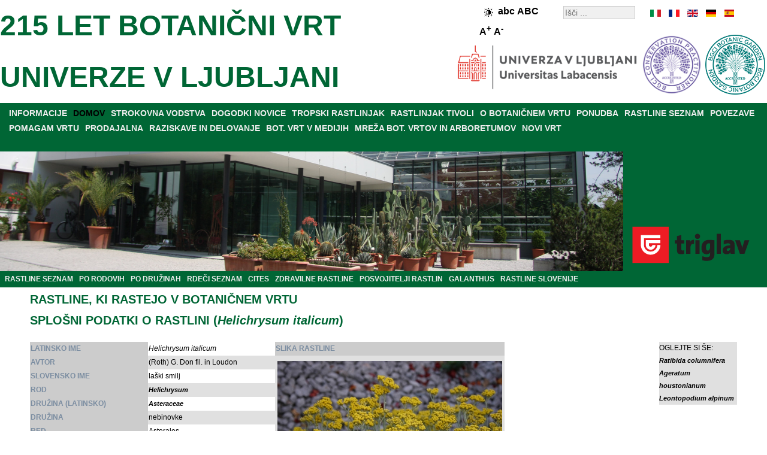

--- FILE ---
content_type: text/html; charset=utf-8
request_url: http://www.botanicni-vrt.si/component/rastline/helichrysum-italicum
body_size: 21530
content:
<!DOCTYPE html>
<html xmlns="http://www.w3.org/1999/xhtml" xml:lang="sl" lang="sl">
<head>
<base href="http://www.botanicni-vrt.si/" />
	<meta http-equiv="content-type" content="text/html; charset=utf-8" />
	<meta name="keywords" content="Helichrysum italicum, (Roth) G. Don fil. in Loudon, Asteraceae, laški smilj, nebinovke, Asterales, Magnoliopsida, Magnoliophyta, Plantae" />
	<meta name="rights" content="Botanični vrt" />
	<meta name="description" content="Helichrysum italicum, (Roth) G. Don fil. in Loudon, Asteraceae, laški smilj, nebinovke, Asterales, Magnoliopsida, Magnoliophyta, Plantae" />
	<meta name="generator" content="Botanicni vrt" />
	<title>Helichrysum italicum (laški smilj)</title>
	<link href="/favicon.ico" rel="shortcut icon" type="image/vnd.microsoft.icon" />

<link rel="stylesheet" href="/templates/botanicnivrt/css/template.css" type="text/css" />
<meta name="verify-v1" content="Zz/nmU1eNUTR3n0M+0HENqPPFX8pikanOZ8lE2eeC2w=" />
<meta name="y_key" content="210c6982e1b68241" />
<meta name="robots" content="index,follow" />
<meta name="Author" content="Botanični vrt, info@botanicni-vrt.si" />
<meta name="Copyright" content="2026" />
<meta name="Distribution" content="Global" />
<meta name="Abstract" content="Botanični vrt" />
<meta name="Revisit-After" content="1 Days" />
<meta name="Robots" content="All" />
<meta name="Rating" content="General" />
<meta name="viewport" content="width=device-width, initial-scale=1.0">
<script src="/../templates/botanicnivrt/js/jquery-3.7.1.min.js"></script>
<script src="/../templates/botanicnivrt/js/functions.js"></script>

<script type="application/ld+json">
[
 {
  "@context": "http://schema.org",
  "@type": "Organization",
  "url": "http://www.botanicni-vrt.si",
  "logo": "http://www.botanicni-vrt.si/images/bot_vrt/logotip.gif"
},
{
  "@context": "http://schema.org",
  "@type": "Organization",
  "name": "Botanični vrt Univerze v Ljubljani",
  "url": "http://www.botanicni-vrt.si",
  "sameAs": [
    "https://www.facebook.com/botanicni.vrt.si",
    "https://twitter.com/botanicnivrt",
    "https://www.instagram.com/botanicnivrtsi"
  ]
},
{
  "@context": "http://schema.org",
  "@type": "WebSite",
  "url": "http://www.botanicni-vrt.si/",
  "potentialAction": {
    "@type": "SearchAction",
    "target": "http://www.botanicni-vrt.si/component/search/?searchword={search_term_string}&searchphrase=all&Itemid=0",
    "query-input": "required name=search_term_string"
  }
}

]
</script>



</head>
<body>
<!-- container -->
<div id="container">
<!-- header -->
<div id="header">
<div class="right_header"><div id="langselect"><ul id="langselen"><li id="lang_sl_it" style="left:0px;width:20px;background:url('/templates/botanicnivrt/images/flag_sl.gif') 0px 0;"><a href="http://www.botanic-gardens-ljubljana.com/it/component/plants/helichrysum-italicum/" title="it" hreflang="it"></a></li><li id="lang_sl_fr" style="left:30px;width:20px;background:url('/templates/botanicnivrt/images/flag_sl.gif') -30px 0;"><a href="http://www.botanic-gardens-ljubljana.com/fr/component/plants/helichrysum-italicum/" title="fr" hreflang="fr"></a></li><li id="lang_sl_en" style="left:60px;width:20px;background:url('/templates/botanicnivrt/images/flag_sl.gif') -60px 0;"><a href="http://www.botanic-gardens-ljubljana.com/en/component/plants/helichrysum-italicum/" title="en" hreflang="en"></a></li><li id="lang_sl_de" style="left:90px;width:20px;background:url('/templates/botanicnivrt/images/flag_sl.gif') -90px 0;"><a href="http://www.botanic-gardens-ljubljana.com/de/component/plants/helichrysum-italicum/" title="de" hreflang="de"></a></li><li id="lang_sl_es" style="left:120px;width:20px;background:url('/templates/botanicnivrt/images/flag_sl.gif') -120px 0;"><a href="http://www.botanic-gardens-ljubljana.com/es/component/plants/helichrysum-italicum/" title="es" hreflang="es"></a></li></ul></div><div class="search">
	<form action="/component/search/" method="post" class="form-inline">
		<label for="mod-search-searchword" class="element-invisible"></label> <input name="searchword" id="mod-search-searchword" maxlength="200"  class="inputbox search-query" type="search" size="20" placeholder="Išči ..." />		<input type="hidden" name="task" value="search" />
		<input type="hidden" name="option" value="com_search" />
		<input type="hidden" name="Itemid" value="" />
	</form>
</div>

<div style="font-size:14px;font-weight:bold;float:right;width:110px;padding:5px;margin-right:15px;margin-top:0px;"><img class="high-contrast" style="border:0px;vertical-align:middle;" src="/../templates/botanicnivrt/images/high-contrast.png" height="15" width="15" alt="High contrast" /><span class="lowercase" style="font-size:16px;">abc</span> <span class="uppercase" style="font-size:16px;">ABC</span>   <span class="largerfont" style="font-size:16px;">A<sup>+</sup></span> <span class="smallerfont" style="font-size:16px;">A<sup>-</sup></span></div><div style="clear: both;"></div></div><div id="right_header_below"><img class="accreditationlogo" width="100" height="100" title="BGCI botanic garden accredited" style="margin-right: auto; margin-left: auto;" alt="BGCI botanic garden accredited" src="/images/bot_vrt/logo-bgci-botanic-garden-accredited-2023-transparent.png"><img class="accreditationlogo" width="100" height="100" title="BGCI conservation practioner accredited" style="margin-right: auto; margin-left: 5px;" alt="BGCI conservation practioner accredited" src="/images/bot_vrt/logo-bgci-conservation-practioner-accredited-2024-transparent.png">
<img class="ul" width="300" height="75" title="BIOTEHNI&#352;KA FAKULTETA" style="margin-right: auto; margin-left: 5px;" alt="BIOTEHNI&#352;KA FAKULTETA" src="/images/bot_vrt/logo-ul-2024.png"></div><div class="left_header"></div>
	<h2><a style="color:#006635;font-size:48px;" href="http://www.botanicni-vrt.si/"> 215 LET BOTANIČNI VRT <br />UNIVERZE V LJUBLJANI</a></h2></div>
<div style="clear: both;"></div>
<div id="parent" style="background-color:#006635;"><div id="menuarea"><ul class="nav menu menucolor mod-list">
<li class="item-17 parent"><a href="/informacije" >INFORMACIJE</a></li><li class="item-934 default current active"><a href="/index.php" >DOMOV</a></li><li class="item-11 parent"><a href="/strokovna-vodstva" >STROKOVNA VODSTVA</a></li><li class="item-225 parent"><a href="/dogodki-novice" >DOGODKI NOVICE</a></li><li class="item-433"><a href="/tropski-rastlinjak" >TROPSKI RASTLINJAK</a></li><li class="item-111"><a href="/rastlinjak-tivoli" >RASTLINJAK TIVOLI</a></li><li class="item-373 parent"><a href="/o-botanicnem-vrtu" >O BOTANIČNEM VRTU</a></li><li class="item-284 parent"><a href="/ponudba" >PONUDBA</a></li><li class="item-64 parent"><a href="/seznam-rastlin" >RASTLINE SEZNAM</a></li><li class="item-26"><a href="/povezave" target="_blank">POVEZAVE</a></li><li class="item-419 parent"><a href="/pomagam-vrtu" >POMAGAM VRTU</a></li><li class="item-30 parent"><a href="/prodajalna" >PRODAJALNA</a></li><li class="item-33 parent"><a href="/raziskave-in-delovanje" >RAZISKAVE IN DELOVANJE</a></li><li class="item-47"><a href="/botanicni-vrt-v-medijih" >BOT. VRT V MEDIJIH</a></li><li class="item-49"><a href="/mreza-botanicnih-vrtov-in-arboretumov" >MREŽA BOT. VRTOV IN ARBORETUMOV</a></li><li class="item-53 parent"><a href="/novi-vrt" >NOVI VRT</a></li></ul>

<br />
</div><div style="clear: both;"></div>
<div style="width:100%;height:200px;position: relative;">
<div class="sponsor" style="width:238px;float:right;"><div class="bannergroupbanner">

	<div class="banneritem">
																																																																			<a
							href="/component/banners/click/14" target="_blank" rel="noopener noreferrer"
							title="ZAVAROVALNICA TRIGLAV">
							<img
								src="http://www.botanicni-vrt.si/images/banners/triglav.png"
								alt="ZAVAROVALNICA TRIGLAV"
								 width="222"								 height="88"							/>
						</a>
																<div class="clr"></div>
	</div>

</div>
</div><div style="margin-right:240px;">
	<img class="headerimage" src="/../templates/botanicnivrt/images/header.jpg" alt="Tropski rastlinjak" width="1280" height="200"  />
</div>
<div style="clear: both;"></div>

</div>

<ul class="nav menu_left mod-list">
<li class="item-179"><a href="/seznam-rastlin" >RASTLINE SEZNAM</a></li><li class="item-210"><a href="/seznam-rastlin/rastline-po-rodovih" >PO RODOVIH</a></li><li class="item-180"><a href="/seznam-rastlin/rastline-po-druzinah" >PO DRUŽINAH</a></li><li class="item-489"><a href="/rdeci-seznam" >RDEČI SEZNAM</a></li><li class="item-488"><a href="/cites" >CITES</a></li><li class="item-493"><a href="/zdravilne-rastline" >ZDRAVILNE RASTLINE</a></li><li class="item-181"><a href="/posvojitelji-rastlin" >POSVOJITELJI RASTLIN</a></li><li class="item-442"><a href="/galanthus" >GALANTHUS</a></li><li class="item-760"><a href="/rastline-slovenije" >RASTLINE SLOVENIJE</a></li></ul>


</div><div style="clear: both;"></div>

<div class="middle_header" style="text-align:center;"></div><!-- middle -->

<div id="middle">
<!-- center -->
<div id="contentwrapper">

<!-- left -->
<div id="left">

</div>

<div id="center" style="text-align:left;">




















































































































<div id="system-message-container">
	</div>

<div id="pathway">

</div>
<div class="page-header"><h2>RASTLINE, KI RASTEJO V BOTANIČNEM VRTU</h2></div><div class="page-header"><h2>SPLOŠNI PODATKI O RASTLINI (<i>Helichrysum italicum</i>)</h2></div><br /><div style="float:left; width: 89%;"><table border="0" style="border-collapse: collapse; text-align: 0px; margin-left: left; margin-right: auto; " align="left" ><tr class="d1"><th scope="row" style="text-align:left; background-color: rgb(204, 204, 204); color: rgb(123, 141, 161);">LATINSKO IME</th><td><i>Helichrysum italicum</i></td></tr><tr class="d0"><th scope="row" style="text-align:left; background-color: rgb(204, 204, 204); color: rgb(123, 141, 161);">AVTOR</th><td>(Roth) G. Don fil. in Loudon</td></tr><tr class="d1"><th scope="row" style="text-align:left; background-color: rgb(204, 204, 204); color: rgb(123, 141, 161);">SLOVENSKO IME</th><td>laški smilj</td></tr><tr class="d0"><th scope="row" style="text-align:left; background-color: rgb(204, 204, 204); color: rgb(123, 141, 161);">ROD</th><td><i><a href="/seznam-rastlin/rastline-po-rodovih#Helichrysum">Helichrysum</a></i></td></tr><tr class="d1"><th scope="row" style="text-align:left; background-color: rgb(204, 204, 204); color: rgb(123, 141, 161);">DRUŽINA (LATINSKO)</th><td><em><a href="/seznam-rastlin/rastline-po-druzinah#Asteraceae">Asteraceae</a></em></td></tr><tr class="d0"><th scope="row" style="text-align:left; background-color: rgb(204, 204, 204); color: rgb(123, 141, 161);">DRUŽINA</th><td>nebinovke</td></tr><tr class="d1"><th scope="row" style="text-align:left; background-color: rgb(204, 204, 204); color: rgb(123, 141, 161);">RED</th><td>Asterales</td></tr><tr class="d0"><th scope="row" style="text-align:left; background-color: rgb(204, 204, 204); color: rgb(123, 141, 161);">RAZRED</th><td>Magnoliopsida</td></tr><tr class="d1"><th scope="row" style="text-align:left; background-color: rgb(204, 204, 204); color: rgb(123, 141, 161);">DEBLO</th><td>Magnoliophyta</td></tr><tr class="d0"><th scope="row" style="text-align:left; background-color: rgb(204, 204, 204); color: rgb(123, 141, 161);">KRALJESTVO</th><td>Plantae</td></tr><tr class="d1"><th scope="row" style="text-align:left; background-color: rgb(204, 204, 204); color: rgb(123, 141, 161);">RAZŠIRJENOST</th><td>J Evropa</td></tr><tr class="d0"><th scope="row" style="text-align:left; background-color: rgb(204, 204, 204); color: rgb(123, 141, 161);">ŽIVLJENJSKA DOBA</th><td></td></tr><tr class="d1"><th scope="row" style="text-align:left; background-color: rgb(204, 204, 204); color: rgb(123, 141, 161);">ČAS CVETENJA</th><td>junij - avgust</td></tr><tr class="d0"><th scope="row" style="text-align:left; background-color: rgb(204, 204, 204); color: rgb(123, 141, 161);">RED LIST</th><td></td></tr><tr class="d1"><th scope="row" style="text-align:left; background-color: rgb(204, 204, 204); color: rgb(123, 141, 161);">CITES</th><td></td></tr><tr class="d0"><th scope="row" style="text-align:left; background-color: rgb(204, 204, 204); color: rgb(123, 141, 161);">RASTE V SLOVENIJI</th><td>da</td></tr><tr class="d1"><th scope="row" style="text-align:left; vertical-align:top; background-color: rgb(204, 204, 204); color: rgb(123, 141, 161);"></th><td style="width:210px">zdravilna rastlina</td></tr><tr class="d0"><th scope="row" style="text-align:left; vertical-align:top; background-color: rgb(204, 204, 204); color: rgb(123, 141, 161);">MEDICINAL DISTRIBUTION</th><td style="width:210px">Europe</td></tr><tr class="d1"><th scope="row" style="text-align:left; vertical-align:top; background-color: rgb(204, 204, 204); color: rgb(123, 141, 161);">MEDICINAL THREATENED</th><td style="width:210px"></td></tr><tr class="d0"><th scope="row" style="text-align:left; vertical-align:top; background-color: rgb(204, 204, 204); color: rgb(123, 141, 161);">MEDICINAL CITES LISTED</th><td style="width:210px"></td></tr><tr class="d1"><th scope="row" style="text-align:left; vertical-align:top; background-color: rgb(204, 204, 204); color: rgb(123, 141, 161);">MEDICINAL PART USED</th><td style="width:210px"></td></tr><tr class="d0"><th scope="row" style="text-align:left; vertical-align:top; background-color: rgb(204, 204, 204); color: rgb(123, 141, 161);">MEDICINAL SYMPTOMS<br />TREATED</th><td style="width:210px"></td></tr><tr class="d1"><th scope="row" style="text-align:left; vertical-align:top; background-color: rgb(204, 204, 204); color: rgb(123, 141, 161);"></th><td style="width:210px">Opomba: uporaba na lastno odgovornost</td></tr><tr><th colspan="2" scope="row" style="text-align:left; background-color: rgb(204, 204, 204); color: rgb(123, 141, 161);">RASTLINA RASTE V OZNAČENEM (<img style="margin:-5px 5px;" alt="oznaka_zemljevid" src="/components/com_rastline/images/oznaka_zemljevid.png" width="15" height="15"/>) DELU VRTA</th></tr><tr class="d1"><td colspan="2"><img src="http://www.botanicni-vrt.si/images/rastline_zemljevidi/helichrysum-italicum.png" width="401" height="201" alt="" style="border: 0px; display: block; margin-left: auto; margin-right: auto; "/></td></tr></table><table border="0" style="border-collapse: collapse; text-align: left;"><tr><th align="left" scope="row" style="background-color: rgb(204, 204, 204); color: rgb(123, 141, 161);">SLIKA RASTLINE</th></tr><tr class="d0"><td><img src="http://www.botanicni-vrt.si/images/rastline/helichrysum-italicum-950.jpg" style="border: 0px; display: block; margin-left: auto; margin-right: auto;" alt="Helichrysum italicum" title="Helichrysum italicum, (Roth) G. Don fil. in Loudon, Asteraceae, laški smilj, nebinovke, Asterales, Magnoliopsida, Magnoliophyta, Plantae" width="375" height="250"/></td></tr><tr class="d1"><td>laški smilj (<i>Helichrysum italicum</i>)</td></tr></table><br /></div><div style="float:left; margin-left:auto; margin-right:right; display:block; border:1; position: static; top: 0;width: 11%; height: auto; z-index: 1; background-color:#e0e0e0;">OGLEJTE SI ŠE:<br /><a href="http://www.botanicni-vrt.si/component/rastline/ratibida-columnifera"><i>Ratibida columnifera</i></a><br /><a href="http://www.botanicni-vrt.si/component/rastline/ageratum-houstonianum"><i>Ageratum houstonianum</i></a><br /><a href="http://www.botanicni-vrt.si/component/rastline/leontopodium-alpinum"><i>Leontopodium alpinum</i></a><br /></div><table style="width: 100%"><tr><td>&nbsp;</td></tr></table><br /><div style="text-align:center;"><a href="/component/rastline/abelmoschus-moschatus">[PRVA STRAN]</a><a href="/component/rastline/helichrysum-bracteatum">[NAZAJ]</a><a href="/seznam-rastlin">POJDI NAZAJ NA CELOTEN SEZNAM RASTLIN</a><a href="/component/rastline/heliconia-aurantiaca">[NAPREJ]</a><a href="/component/rastline/zygopetalum-sp">[ZADNJA STRAN]</a></div><div style="text-align:center;"><a href="/seznam-rastlin/rastline-po-rodovih">SEZNAM RASTLIN PO RODOVIH</a> | <a href="/seznam-rastlin/rastline-po-druzinah">SEZNAM RASTLIN PO DRUŽINAH</a></div><div style="text-align:center;"><a href="/component/rastline/sarracenia-cv-juthatip-soper">NAKLJUČNA RASTLINA</a></div><div style="text-align:center;"><a href="/component/iskalnik">ISKANJE RASTLIN</a></div><div style="text-align:center;"><a href="/component/rastline/?id=258:literatura">LITERATURA</a></div><div style="text-align:center;"><a href="/prodajalna/rastline-za-prodajo">SEZNAM RASTLIN, KI JIH JE MOGO&#268;E KUPITI V BOTANI&#268;NEM VRTU</a></div>
</div>
</div>
<!-- right -->
<div id="right" style="text-align:left;">

<!--
<img style="margin-right: auto; margin-left: auto; display: block;" src="/images/bot_vrt/logo-bgci-botanic-garden-accredited.jpg" alt="BGCI botanic garden accredited" title="BGCI botanic garden accredited" width="180" height="180" />
<br />
<img style="margin-right: auto; margin-left: auto; display: block;" src="/images/bot_vrt/logo-bgci-conservation-practioner-accredited.jpg" alt="BGCI conservation practioner accredited" title="BGCI conservation practioner accredited" width="180" height="180" />
-->

</div>

<div style="clear: both;"></div>

<div id="gardenmoto" style="display: table;text-align:center;background-color:#e0e0e0;width:100%;margin:0px;">
<div style="display: table-cell; vertical-align: middle;"><p style="font-size: 24px;font-family: Helvetica, sans-serif;font-style:italic;">
USTANOVA S TRADICIJO IN ZNANJEM, &#381;E VSE OD LETA 1810!</p></div>
<div style="display: table-cell; vertical-align: middle;width:182px;">
<img class="logo" style="margin:0;border:0;" src="http://www.botanicni-vrt.si/images/bot_vrt/logotip_215_let.png" alt="logotip botanični vrt, logotip, botanični vrt univerze v ljubljani, logotip vrt" title="Botanični vrt logotip" width="182" height="200"/></div>
<div style="display: table-cell; vertical-align: middle;"><p style="font-size: 24px;font-family: Helvetica, sans-serif;font-style:italic;">
BOTANIČNI VRT PRAZNUJE - &#381;E 215 LET VARUH BIODIVERZITETE!</p></div>
</div>

<div style="background-color:#e0e0e0;width:100%;margin:0px;text-align:center;">

<a href="https://www.triglav.si/" target="_blank" rel="noopener noreferrer" title="Zavarovalnica Triglav">
<img class="triglavlogo" src="http://www.botanicni-vrt.si/images/banners/triglav-podpisani-pod-boljsi-svet.jpg" alt="triglav, podpisani pod boljši svet, skupaj z vami" title="Triglav podpisani pod boljši svet. Skupaj z vami." width="1280" height="330"></a>

<br />

<a href="https://www.visitljubljana.com/" target="_blank" rel="noopener noreferrer" title="Turizem Ljubljana">
<img class="tourismlogo" style="margin:0;border:0;" src="http://www.botanicni-vrt.si/images/bot_vrt/logo-turizem-ljubljana.png" alt="logotip turizem ljubljana, logotip, turizem ljubljana, logotip turizem" title="Turizem Ljubljana logotip" width="131" height="100"></a>



<div>

<!--
<div id="bottom-banner" style="float: left;">

</div>
-->


<!-- footer -->
<div id="middle_down" style="text-align:center;">
<ul class="nav menu menu_footer mod-list" id="menu_footer">
<li class="item-55"><a href="/informacije/kontakti" >KONTAKTI</a></li><li class="item-976 divider"><span class="separator "> |</span>
</li><li class="item-56"><a href="/informacije/kje-smo" >KJE SMO?</a></li><li class="item-977 divider"><span class="separator "> |</span>
</li><li class="item-57"><a href="/informacije/delovni-cas-vstopnina" >DELOVNI ČAS</a></li><li class="item-978 divider"><span class="separator "> |</span>
</li><li class="item-414"><a href="/o-spletni-strani" >O SPLETNI STRANI</a></li><li class="item-979 divider"><span class="separator "> |</span>
</li><li class="item-564"><a href="/issn-c507-5432" >ISSN C507-5432</a></li><li class="item-1400 divider"><span class="separator ">|</span>
</li><li class="item-1401"><a href="/izjava-o-dostopnosti" >IZJAVA O DOSTOPNOSTI</a></li><li class="item-1402 divider"><span class="separator ">|</span>
</li><li class="item-1403"><a href="mailto:botanicni.vrt@siol.net?subject=Povratne%20informacije" >POVRATNE INFORMACIJE</a></li></ul>

<div style="clear: both;"></div>
<div class="db8sitelastmodified">     
  Zadnja sprememba: četrtek 15. januar 2026, 20:28.</div>

<div style="text-align:center;">
	<a style="color:#eeeeee;" href="http://www.botanicni-vrt.si/">&copy; 2026 BOTANIČNI VRT</a>
</div></div></div>

<script>
  (function(i,s,o,g,r,a,m){i['GoogleAnalyticsObject']=r;i[r]=i[r]||function(){
  (i[r].q=i[r].q||[]).push(arguments)},i[r].l=1*new Date();a=s.createElement(o),
  m=s.getElementsByTagName(o)[0];a.async=1;a.src=g;m.parentNode.insertBefore(a,m)
  })(window,document,'script','http://www.google-analytics.com/analytics.js','ga');

  ga('create', 'UA-41766123-1', {'storage': 'none', 'clientId': '5abc760809da183e3085ff75b4a746d5'});
  ga('send', 'pageview', {'anonymizeIp': true});
</script>







    <script async src="https://www.googletagmanager.com/gtag/js?id=G-HWFVND7G18"></script>
    <script>
    window.dataLayer = window.dataLayer || [];
    function gtag(){dataLayer.push(arguments);}
    gtag('js', new Date());

      gtag('config', 'G-HWFVND7G18', {
       client_storage: 'none',
       client_id: '5abc760809da183e3085ff75b4a746d5',
  });
    </script>









</div></div>
</div>
</body></html>